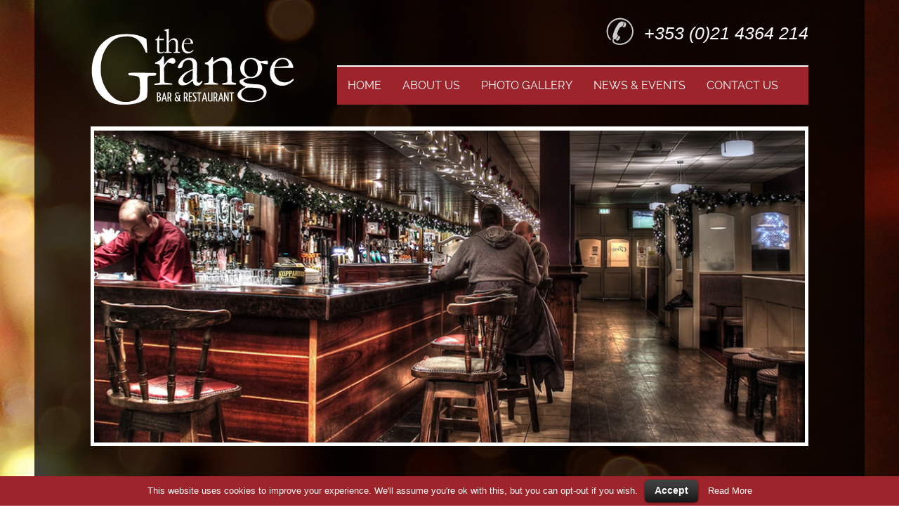

--- FILE ---
content_type: text/html; charset=UTF-8
request_url: http://www.grangebar.com/
body_size: 22059
content:
<!DOCTYPE html>
<html>
<head>
    <meta charset="UTF-8" />
    <meta http-equiv="Content-Type" content="text/html; charset=utf-8" />
    <meta http-equiv="X-UA-Compatible" content="IE=edge" >
    <meta name="viewport" content="width=device-width,initial-scale=1">
    <title>Bar and Restaurant Cork-Grange Bar and Restaurant Douglas</title>
    <link rel="stylesheet" type="text/css" href="http://www.grangebar.com/wp-content/themes/thegrange/style.css" media="all" />
    <link rel="stylesheet" type="text/css" href="http://www.grangebar.com/wp-content/themes/thegrange/assets/css/media.css" media="all" />
    <link rel="pingback" href="http://www.grangebar.com/xmlrpc.php" />
    <link rel="shortcut icon" href="http://www.grangebar.com/wp-content/themes/thegrange/images/favicon.png" type="image/vnd.microsoft.icon"/>
    <link rel="icon" href="http://www.grangebar.com/wp-content/themes/thegrange/images/favicon.png" type="image/x-ico"/>
    
<!-- BEGIN Metadata added by Add-Meta-Tags WordPress plugin -->
<meta name="description" content="&nbsp;..." />
<meta name="google-site-verification" content="fBhAIKvTJFqhIDJytqLR42iYfPEo42Gad9N3-0HJnlM" />
<!-- END Metadata added by Add-Meta-Tags WordPress plugin -->


<!-- This site is optimized with the Yoast WordPress SEO plugin v1.7.1 - https://yoast.com/wordpress/plugins/seo/ -->
<link rel="canonical" href="http://www.grangebar.com/" />
<meta property="og:locale" content="en_US" />
<meta property="og:type" content="website" />
<meta property="og:title" content="Bar and Restaurant Cork-Grange Bar and Restaurant Douglas" />
<meta property="og:description" content="&nbsp;" />
<meta property="og:url" content="http://www.grangebar.com/" />
<script type="application/ld+json">{ "@context": "http://schema.org", "@type": "WebSite", "url": "http://www.grangebar.com/", "potentialAction": { "@type": "SearchAction", "target": "http://www.grangebar.com/?s={search_term}", "query-input": "required name=search_term" } }</script>
<!-- / Yoast WordPress SEO plugin. -->

<link rel="alternate" type="application/rss+xml" title=" &raquo; Feed" href="http://www.grangebar.com/feed/" />
<link rel="alternate" type="application/rss+xml" title=" &raquo; Comments Feed" href="http://www.grangebar.com/comments/feed/" />
		<script type="text/javascript">
			window._wpemojiSettings = {"baseUrl":"http:\/\/s.w.org\/images\/core\/emoji\/72x72\/","ext":".png","source":{"concatemoji":"http:\/\/www.grangebar.com\/wp-includes\/js\/wp-emoji-release.min.js?ver=4.2.38"}};
			!function(e,n,t){var a;function o(e){var t=n.createElement("canvas"),a=t.getContext&&t.getContext("2d");return!(!a||!a.fillText)&&(a.textBaseline="top",a.font="600 32px Arial","flag"===e?(a.fillText(String.fromCharCode(55356,56812,55356,56807),0,0),3e3<t.toDataURL().length):(a.fillText(String.fromCharCode(55357,56835),0,0),0!==a.getImageData(16,16,1,1).data[0]))}function i(e){var t=n.createElement("script");t.src=e,t.type="text/javascript",n.getElementsByTagName("head")[0].appendChild(t)}t.supports={simple:o("simple"),flag:o("flag")},t.DOMReady=!1,t.readyCallback=function(){t.DOMReady=!0},t.supports.simple&&t.supports.flag||(a=function(){t.readyCallback()},n.addEventListener?(n.addEventListener("DOMContentLoaded",a,!1),e.addEventListener("load",a,!1)):(e.attachEvent("onload",a),n.attachEvent("onreadystatechange",function(){"complete"===n.readyState&&t.readyCallback()})),(a=t.source||{}).concatemoji?i(a.concatemoji):a.wpemoji&&a.twemoji&&(i(a.twemoji),i(a.wpemoji)))}(window,document,window._wpemojiSettings);
		</script>
		<style type="text/css">
img.wp-smiley,
img.emoji {
	display: inline !important;
	border: none !important;
	box-shadow: none !important;
	height: 1em !important;
	width: 1em !important;
	margin: 0 .07em !important;
	vertical-align: -0.1em !important;
	background: none !important;
	padding: 0 !important;
}
</style>
<link rel='stylesheet' id='nextgen_gallery_related_images-css'  href='http://www.grangebar.com/wp-content/plugins/nextgen-gallery/products/photocrati_nextgen/modules/nextgen_gallery_display/static/nextgen_gallery_related_images.css?ver=4.2.38' type='text/css' media='all' />
<link rel='stylesheet' id='cookielawinfo-style-css'  href='http://www.grangebar.com/wp-content/plugins/cookie-law-info/css/cli-style.css?ver=4.2.38' type='text/css' media='all' />
<link rel='stylesheet' id='mappress-css'  href='http://www.grangebar.com/wp-content/plugins/mappress-google-maps-for-wordpress/css/mappress.css?ver=2.42.1' type='text/css' media='all' />
<link rel='stylesheet' id='responsiveslides-css'  href='http://www.grangebar.com/wp-content/plugins/simple-responsive-slider/assets/css/responsiveslides.css?ver=4.2.38' type='text/css' media='all' />
<link rel='stylesheet' id='dry_awp_theme_style-css'  href='http://www.grangebar.com/wp-content/plugins/advanced-wp-columns/assets/css/awp-columns.css?ver=4.2.38' type='text/css' media='all' />
<style id='dry_awp_theme_style-inline-css' type='text/css'>
@media screen and (max-width: 1024px) {	.csColumn {		clear: both !important;		float: none !important;		text-align: center !important;		margin-left:  10% !important;		margin-right: 10% !important;		width: 80% !important;	}	.csColumnGap {		display: none !important;	}}
</style>
<link rel='stylesheet' id='mfgigcal_css-css'  href='http://www.grangebar.com/wp-content/plugins/mf-gig-calendar/css/mf_gig_calendar.css?ver=4.2.38' type='text/css' media='all' />
<script type='text/javascript'>
/* <![CDATA[ */
var photocrati_ajax = {"url":"http:\/\/www.grangebar.com\/photocrati_ajax","wp_site_url":"http:\/\/www.grangebar.com","wp_site_static_url":"http:\/\/www.grangebar.com"};
/* ]]> */
</script>
<script type='text/javascript' src='http://www.grangebar.com/wp-content/plugins/nextgen-gallery/products/photocrati_nextgen/modules/ajax/static/ajax.js?ver=4.2.38'></script>
<script type='text/javascript' src='http://www.grangebar.com/wp-includes/js/jquery/jquery.js?ver=1.11.2'></script>
<script type='text/javascript' src='http://www.grangebar.com/wp-includes/js/jquery/jquery-migrate.min.js?ver=1.2.1'></script>
<script type='text/javascript' src='http://www.grangebar.com/wp-content/plugins/nextgen-gallery/products/photocrati_nextgen/modules/ajax/static/persist.js?ver=4.2.38'></script>
<script type='text/javascript' src='http://www.grangebar.com/wp-content/plugins/nextgen-gallery/products/photocrati_nextgen/modules/ajax/static/store.js?ver=4.2.38'></script>
<script type='text/javascript' src='http://www.grangebar.com/wp-content/plugins/nextgen-gallery/products/photocrati_nextgen/modules/ajax/static/ngg_store.js?ver=4.2.38'></script>
<script type='text/javascript' src='http://www.grangebar.com/wp-content/plugins/cookie-law-info/js/cookielawinfo.js?ver=4.2.38'></script>
<script type='text/javascript' src='http://www.grangebar.com/wp-content/plugins/nextgen-gallery/products/photocrati_nextgen/modules/lightbox/static/lightbox_context.js?ver=4.2.38'></script>
<script type='text/javascript' src='http://www.grangebar.com/wp-content/plugins/simple-responsive-slider/assets/js/responsiveslides.min.js?ver=4.2.38'></script>
<meta name="generator" content="WordPress 4.2.38" />
<link rel='shortlink' href='http://www.grangebar.com/' />
<script type='text/javascript'>
/* <![CDATA[ */
// Comprehensive Google Map plugin v9.0.20
var CGMPGlobal = {"ajaxurl":"http:\/\/www.grangebar.com\/wp-admin\/admin-ajax.php","noBubbleDescriptionProvided":"No description provided","geoValidationClientRevalidate":"REVALIDATE","cssHref":"http:\/\/www.grangebar.com\/wp-content\/plugins\/comprehensive-google-map-plugin\/style.css?ver=9.0.20","language":"en","customMarkersUri":"http:\/\/www.grangebar.com\/wp-content\/plugins\/comprehensive-google-map-plugin\/assets\/css\/images\/markers\/","kml":"[TITLE] [MSG] ([STATUS])","kmlDocInvalid":"The KML file is not a valid KML, KMZ or GeoRSS document.","kmlFetchError":"The KML file could not be fetched.","kmlLimits":"The KML file exceeds the feature limits of KmlLayer.","kmlNotFound":"The KML file could not be found. Most likely it is an invalid URL, or the document is not publicly available.","kmlRequestInvalid":"The KmlLayer is invalid.","kmlTimedOut":"The KML file could not be loaded within a reasonable amount of time.","kmlTooLarge":"The KML file exceeds the file size limits of KmlLayer.","kmlUnknown":"The KML file failed to load for an unknown reason.","address":"Address","streetView":"Street View","directions":"Directions","toHere":"To here","fromHere":"From here","mapFillViewport":"false","timestamp":"cc1d576964","ajaxCacheMapAction":"cgmp_ajax_cache_map_action","sep":"{}"}
/* ]]> */
</script>
<script type="text/javascript">
var _gaq = _gaq || [];
_gaq.push(['_setAccount', 'UA-57563651-1']);
_gaq.push(['_trackPageview']);
(function() {
var ga = document.createElement('script'); ga.type = 'text/javascript'; ga.async = true;
ga.src = ('https:' == document.location.protocol ? 'https://ssl' : 'http://www') + '.google-analytics.com/ga.js';
var s = document.getElementsByTagName('script')[0]; s.parentNode.insertBefore(ga, s);
})();
</script>
<!-- <meta name="NextGEN" version="2.0.61" /> -->
	<script type="text/javascript">
	jQuery(document).ready(function($) {
		$(function() {
			$(".rslides").responsiveSlides({
			  auto: true,             // Boolean: Animate automatically, true or false
			  speed: 2000,            // Integer: Speed of the transition, in milliseconds
			  timeout: 8000,          // Integer: Time between slide transitions, in milliseconds
			  pager: false,           // Boolean: Show pager, true or false
			  nav: false,             // Boolean: Show navigation, true or false
			  random: true,          // Boolean: Randomize the order of the slides, true or false
			  pause: false,           // Boolean: Pause on hover, true or false
			  pauseControls: false,    // Boolean: Pause when hovering controls, true or false
			  prevText: "Back",   // String: Text for the "previous" button
			  nextText: "Next",       // String: Text for the "next" button
			  maxwidth: "1021",           // Integer: Max-width of the slideshow, in pixels
			  navContainer: "",       // Selector: Where controls should be appended to, default is after the 'ul'
			  manualControls: "",     // Selector: Declare custom pager navigation
			  namespace: "rslides",   // String: Change the default namespace used
			  before: function(){},   // Function: Before callback
			  after: function(){}     // Function: After callback
			});
		});
	 });
	</script>
	<script type="text/javascript" src="http://www.grangebar.com/wp-content/themes/thegrange/assets/js/jq.js"></script><style type="text/css"> 
				.css3_iefix { behavior: url(http://www.grangebar.com/wp-content/themes/thegrange/assets/fix/css3_iefix.htc); position: relative; }
				img, div, input, h2 { behavior: url(http://www.grangebar.com/wp-content/themes/thegrange/assets/fix/iepngfix.php); position: relative;}
				.pie { behavior: url(http://www.grangebar.com/wp-content/themes/thegrange/assets/fix/PIE.htc); position: relative; }
				body { behavior: url(http://www.grangebar.com/wp-content/themes/thegrange/assets/fix/csshover3.htc); position: relative; }
			</style><link rel="stylesheet" type="text/css" href="http://www.grangebar.com/wp-content/themes/thegrange/assets/fancybox/jquery.fancybox-1.3.4.css" /><!-- All in one Favicon 4.3 --><link rel="shortcut icon" href="http://www.grangebar.com/wp-content/uploads/2014/11/favicon4.ico" />
<link rel="icon" href="http://www.grangebar.com/wp-content/uploads/2014/11/grange_fav.png" type="image/png"/>
			<!-- Easy Columns 2.1.1 by Pat Friedl http://www.patrickfriedl.com -->
			<link rel="stylesheet" href="http://www.grangebar.com/wp-content/plugins/easy-columns/css/easy-columns.css" type="text/css" media="screen, projection" />
			</head>
<body>
	<div id="wrapper" class="clearfix">
	<!--HEADER START-->
		<header>
        	<div class="clearfix">
                <div id="header_cont" class="body-width">
                    <div class="padder clearfix">
                        <div class="logo fluidimg">
							                            <a href="http://www.grangebar.com" title=""><img src="http://www.grangebar.com/wp-content/themes/thegrange/images/logos/1416223901.png" alt="" height="102" /></a>
                                                    </div>  
                        <!--<div class="desc">            
                            <h3 class="site-description"></h3>
                        </div>-->
                        <div class="head_right">
 	<img class="call" src="http://www.grangebar.com/wp-content/themes/thegrange/images/call.jpg" width="43" height="42" alt="" />
        <p class="numbers">+353 (0)21 4364 214</p>
 </div>                    </div>
                </div>
                <!--NAVIGATION START-->
     			<div id="nav">
                    <div id="nav_cont" class="body-width css3_iefix clearfix">
                        <div class="menu-main-container"><ul id="suckerfishnav" class="menu sf-menu clearfix"><li id="menu-item-31" class="menu-item menu-item-type-post_type menu-item-object-page current-menu-item page_item page-item-29 current_page_item menu-item-31"><a href="http://www.grangebar.com/">HOME</a></li>
<li id="menu-item-32" class="menu-item menu-item-type-post_type menu-item-object-page menu-item-32"><a href="http://www.grangebar.com/about-us/">ABOUT US</a></li>
<li id="menu-item-33" class="menu-item menu-item-type-post_type menu-item-object-page menu-item-33"><a href="http://www.grangebar.com/photo-gallery/">PHOTO GALLERY</a></li>
<li id="menu-item-34" class="menu-item menu-item-type-post_type menu-item-object-page menu-item-34"><a href="http://www.grangebar.com/news-events/">NEWS &#038; EVENTS</a></li>
<li id="menu-item-35" class="menu-item menu-item-type-post_type menu-item-object-page menu-item-35"><a href="http://www.grangebar.com/contact-us/">CONTACT US</a></li>
</ul></div>		
                     </div>
                </div>
                <!--NAVIGATION END-->
            </div>
		</header>
	<!--HEADER END-->
	<!--BANNER START-->
		<div role="banner" class="clearfix">
			<div id="banner_cont" class="body-width clearfix">
				<!--BANNER	-->
                <div class="banner_center">
                 <figure class="clearfix banner_border"><div class="rslides_container"><ul class="rslides"><li><img src="http://www.grangebar.com/wp-content/uploads/2014/11/seven-2.jpg" alt="seven 2" /></li><li><img src="http://www.grangebar.com/wp-content/uploads/2014/11/one-2.jpg" alt="one 2" /></li><li><img src="http://www.grangebar.com/wp-content/uploads/2014/11/two-2.jpg" alt="two 2" /></li><li><img src="http://www.grangebar.com/wp-content/uploads/2014/11/four-2.jpg" alt="four 2" /></li><li><img src="http://www.grangebar.com/wp-content/uploads/2014/11/three-2.jpg" alt="three 2" /></li><li><img src="http://www.grangebar.com/wp-content/uploads/2014/11/five-2.jpg" alt="five 2" /></li></ul></div></figure>

                                </div>		
               
            </div>
		</div>
	<!--BANNER END-->
	<!--MAIN CONTENT START-->
		<div role="main" id="main">
			<div id="main_content" class="body-width clearfix">
			<!--CENTER COLUMN START-->
				<div id="center_column" class="equalbox">
                    <div class="padder">
					<div id="center_cont" class="clearfix">
                    
                                        <div class="homepage-widgets clearfix">
                    <div id="widget_ctext-3" class="grange_widget widget ctext"><h2>LIVE MUISC GUIDE</h2><div class="ctextwidget"><img src="http://www.grangebar.com/wp-content/uploads/2014/11/GigGuide.png" width="295" height="160" alt=""/>
     <p>We hold Live Music every Saturday Night .Check out Our Gig Guide for the latest events and line ups. </p>

<p class="readmore"><a href="http://www.grangebar.com/news-events/">READ MORE</a></p></div></div><div id="widget_ctext-2" class="grange_widget widget ctext"><h2>SPORTS &amp; GOLF SOCIETY</h2><div class="ctextwidget"> <img src="http://www.grangebar.com/wp-content/uploads/2014/11/Golf.png" width="296" height="160" alt=""/>
<p>We show a range of Sports on our many screens in the Bar and we have a Golf Society that has been up and running since 2006.
 </p>

<p class="readmore"><a href="http://www.grangebar.com/sports-and-the-grange-golf-society/">READ MORE</a></p></div></div><div id="widget_ctext-4" class="grange_widget widget ctext"><h2>FUNCTIONS &amp; PARTIES</h2><div class="ctextwidget"><img src="http://www.grangebar.com/wp-content/themes/thegrange/images/img_03.png" width="296" height="160" alt=""/>
<p>We can cater for both small and large parties and events with the added bonus of providing free finger food to parties of 10 or more people.  </p>

<p class="readmore"><a href="http://www.grangebar.com/functions-and-parties/">READ MORE</a></p></div></div>                    </div>
                    
                    	
				
		<div class="post" id="post-29">
			
			<div class="entry">

				<p>&nbsp;</p>
<div id="__if72ru4sdfsdfruh7fewui_once" style="display: none;"></div>
<div id="__hggasdgjhsagd_once" style="display: none;"></div>

				
			</div>

			
		</div>
		
		

	
		


		
                    </div>
                    </div>
				</div>
			<!--CENTER COLUMN END-->	
			<!--COLUMN LEFT START-->
			<!--COLUMN LEFT END-->
			</div>
		</div>
	<!--FOOTER START-->
    <footer>
        <div class="clearfix">
            <div id="footer_cont" class="body-width clearfix">
            	<div class="footer">
                	<div class="footer_top clearfix">
                    	<div id="widget_ctext-5" class="footer_widgets widget ctext"><h2>OPENING HOURS</h2><div class="ctextwidget"><h3>MONDAY-THURSDAY</h3>
<p>10am -11.30pm</p>
<h3>FRIDAY_SATURDAY</h3>
<p>10.00 - 12.30am</p>
<h3>SUNDAY</h3>
<p>12.30pm-11.00pm</p></div></div><div id="widget_ctext-6" class="footer_widgets contact_widget widget ctext"><h2>CONTACT INFORMATION</h2><div class="ctextwidget"><p><strong>The Grange Bar & Restaurant</strong></p>
<p>Douglas, Cork</p>
<p class="tel"><strong>Tel</strong>: 021 4364214 </p>
<p><strong>Email</strong>: <a href>info@grangebar.ie</a></p></div></div><div id="widget_ctext-7" class="footer_widgets widget ctext"><h2>HOW TO FIND US</h2><div class="ctextwidget"><a href="#"><img class="map"src="http://www.grangebar.com/wp-content/themes/thegrange/images/map.jpg" width="265" height="128" alt="" /></a></div></div>                    </div>
                </div>
                <div id="copyright">
					                        Copyright &copy; The Grange Bar &amp; Restaurant
                                    </div>
                <div class="dev">
                	 <ul class="clearfix">
                     	<li><a href="http://www.grangebar.com/terms-of-use/">Terms of Use |</a></li>
                        <li><a href="http://www.grangebar.com/privacy-statement/">Privacy Statement</a></li>
                        <li><a href=""><img class="footer_right" src="http://www.grangebar.com/wp-content/themes/thegrange/images/footer_right.jpg" width="77" height="11" alt="" /></a></li>
                     </ul>
                </div>
            </div>
        </div>
    </footer>
	<!--MAIN CONTENT END-->		
	</div>
    <noscript> <a href="#top" class="back-to-top"><span>Back to top</span></a></noscript>
	<!--FOOTER END-->
   <!-- <div class="footer_bottom">
		            &copy; 2026 All Rights Reserved
        	</div>-->
<!-- ngg_resource_manager_marker -->


		
		<script type="text/javascript">
			//<![CDATA[
			jQuery(document).ready(function() {
				
				// Edit 09/05: remove globals and package into Object Literal, and removed the debug function
				cli_show_cookiebar({
					html: '<div id="cookie-law-info-bar"><span>This website uses cookies to improve your experience. We\'ll assume you\'re ok with this, but you can opt-out if you wish.<a href=\"#\" id=\"cookie_action_close_header\"  class=\"large cli-plugin-button cli-plugin-main-button\" >Accept</a> <a href=\"http://www.grangebar.com\" id=\"CONSTANT_OPEN_URL\"  class=\"cli-plugin-main-link\"  >Read More</a></span></div><div id="cookie-law-info-again"><span id="cookie_hdr_showagain">Privacy & Cookies Policy</span></div>',
					settings: '{"animate_speed_hide":"500","animate_speed_show":"500","background":"#9c242a","border":"#444","border_on":false,"button_1_button_colour":"#000","button_1_button_hover":"#000000","button_1_link_colour":"#fff","button_1_as_button":true,"button_2_button_colour":"#333","button_2_button_hover":"#292929","button_2_link_colour":"#ffffff","button_2_as_button":false,"font_family":"inherit","notify_animate_hide":false,"notify_animate_show":true,"notify_div_id":"#cookie-law-info-bar","notify_position_horizontal":"right","notify_position_vertical":"bottom","showagain_tab":true,"showagain_background":"#fff","showagain_border":"#000","showagain_div_id":"#cookie-law-info-again","showagain_x_position":"100px","text":"#ffffff","show_once_yn":true,"show_once":"25000"}'
				});
				
			});
			//]]>
		</script>
		
		<script type="text/javascript" src="http://maps.googleapis.com/maps/api/js?sensor=false" ></script><script type="text/javascript" src="http://www.grangebar.com/wp-content/themes/thegrange/assets/js/data.json" ></script><script type="text/javascript" src="http://www.grangebar.com/wp-content/themes/thegrange/assets/js/markerclusterer.js" ></script><script type="text/javascript" src="http://www.grangebar.com/wp-content/themes/thegrange/assets/js/speed_test.js" ></script><script type="text/javascript" src="http://www.grangebar.com/wp-content/themes/thegrange/assets/fancybox/jquery.fancybox-1.3.4_patch.js"></script><script type="text/javascript" src="http://www.grangebar.com/wp-content/themes/thegrange/assets/fancybox/jquery.mousewheel-3.0.4.pack.js"></script><script type="text/javascript" src="http://www.grangebar.com/wp-content/themes/thegrange/assets/js/global.js" ></script></body>
</html>

--- FILE ---
content_type: text/css
request_url: http://www.grangebar.com/wp-content/themes/thegrange/style.css
body_size: 12483
content:
/*   
Theme Name: thegrange
Theme URI: 
Description: 
Author: 
Author URI: 
Version: 1.0
*/
@font-face {
    font-family: 'Raleway-Regular';
	src: url('assets/fonts/Raleway-Regular.eot');
	src: url('assets/fonts/Raleway-Regular.eot?#iefix') format('embedded-opentype'),
	url('assets/fonts/Raleway-Regular.woff') format('woff'),
	url('assets/fonts/Raleway-Regular.ttf') format('truetype'),
	url('assets/fonts/Raleway-Regular.svg#Raleway-Regular') format('svg');
	font-weight: normal;font-style: normal}
	
@font-face {
  font-family: 'Raleway-Medium';
  src: url('assets/fonts/Raleway-Medium.eot');
  src: url('assets/fonts/Raleway-Medium.eot?#iefix') format('embedded-opentype'),
       url('assets/fonts/Raleway-Medium.woff') format('woff'),
       url('assets/fonts/Raleway-Medium.ttf') format('truetype'),
       url('assets/fonts/Raleway-Medium.svg#Raleway-Medium') format('svg');
}

/*	-------------------------------------------------------------
	RESET
- - - - - - - - - - - - - - - - - - - - - - - - - - - - - - -	*/
*{margin:0;padding:0;outline:none}
ul{list-style:none}
fieldset{border:0}
input, select, textarea { font-size:12px; display:block; padding: 4px 5px}
textarea {width:97%}
a,a:link,a:visited,a:hover{color:#CD3039;text-decoration:none}
a:focus,a:hover{text-decoration:underline}
a img {border: none}
.post h3 {color: #cd3039; margin-bottom: 7px;}
/*h1, h2, h3, h4, h5, h6 {padding-bottom:20px;font-family:'helveticaneuelt_std_cnbold', Helvetica, sans-serif;text-shadow: 1px 1px 1px #ccc;filter: dropshadow(color=#cccccc, offx=1, offy=1)}*/
/*	-------------------------------------------------------------
	HACKS
- - - - - - - - - - - - - - - - - - - - - - - - - - - - - - -	*/
.clearfix {display:inline-block}
.clearfix:after {content:".";display:block;height:0;clear:both;visibility:hidden}
/* Hide from IE Mac \*/
	.clearfix { display:block}
/* End hide from IE Mac */
/*	-------------------------------------------------------------
	BODY
- - - - - - - - - - - - - - - - - - - - - - - - - - - - - - -	*/
html, body{position:relative;font: 14px 'Open Sans', Helvetica, sans-serif;height:100%;line-height:22px;}
body{background: url(images/body_bg.png) no-repeat center top;background-attachment: fixed;}
#wrapper{overflow:hidden;}
	.body-width { width: 1182px;max-width:100%;margin:0 auto; background: url(images/bodywidth_bg.png) repeat;}
/*	-------------------------------------------------------------
	GLOBAL CSS
- - - - - - - - - - - - - - - - - - - - - - - - - - - - - - -	*/
.padder {padding: 0px 80px;}
img, .fluidimg {max-width:100%;height:auto; padding-top: 20px; }

.alignleft{float:left}
.alignright{float:right}
.aligncenter{margin:0 auto;text-align:center;display:block}

img.alignleft{margin:0 20px 10px 0;padding-top:0}
img.alignright{margin:0 0 10px 20px;padding-top:0}

/*	-------------------------------------------------------------
	HEADER 
- - - - - - - - - - - - - - - - - - - - - - - - - - - - - - -	*/
header {overflow:hidden}
	#header_cont h3 {padding-bottom:0}
	.logo, .desc {float:none}
	.head_right { width: 290px; float: right; }
	.call { float: left; padding-top: 24px;}
	.numbers { color: #FFF;font-size: 25px;float: right;padding-top:36px;font-style: oblique;}
	
/*	-------------------------------------------------------------
	BANNER 
- - - - - - - - - - - - - - - - - - - - - - - - - - - - - - -	*/
#banner {}
		#banner_cont img {float:left;padding-top:0}
		.banner_center { padding:20px 80px;}
		.banner_border {border: 5px solid #FFF; padding: 0px;}
.rslides_container {margin-bottom:0!important}
/*	-------------------------------------------------------------
	NAVIGATION 
- - - - - - - - - - - - - - - - - - - - - - - - - - - - - - -	*/
#nav {z-index:999}
	#nav_cont li:first-child { background-image: none}
	#suckerfishnav { width:100%}
	#suckerfishnav, #suckerfishnav ul {float:left;list-style:none;line-height:40px;padding:0;margin:0;width:100%}
	#suckerfishnav a {
		display:block;
		color:#fff;
		text-decoration:none;
		padding:0px 10px;
		font-size: 16px;
		font-family: 'Raleway-Regular';
	}
	#suckerfishnav { width: 671px; position: absolute;top: -67px;right: 80px; background: #9c242a; border-top: 2px solid #fff; border-bottom: 0 solid #8f8b8b;border-right: 0 solid #8f8b8b;border-left: 0 solid #8f8b8b; }
	#suckerfishnav li { padding: 7px 5px }
	
	.menu li {float:left}
/*	-------------------------------------------------------------
	MAIN CONTENT
- - - - - - - - - - - - - - - - - - - - - - - - - - - - - - -	*/
/*set padding-bottom to 100px to remove space between content and footer*/
#main {overflow:auto;padding-bottom: 83px;}
/*	-------------------------------------------------------------
	COLUMN LEFT
- - - - - - - - - - - - - - - - - - - - - - - - - - - - - - -	*/
#column_left {float:left;width:100%;overflow: hidden}
/**/
	#left_cont { width:100%}
/*	-------------------------------------------------------------
	WIDGET
- - - - - - - - - - - - - - - - - - - - - - - - - - - - - - -	*/
.widget h2 {font-size: 20px;padding:13px 23px; font-weight: normal;}
#widget_ctext-2 { width: 299px; float: left; padding: 0px 33px;}
#widget_ctext-3 { width: 299px; float: left;}
#widget_ctext-4 { width: 299px; float: left; }
.homepage-widgets .widget {text-align: center; }
.homepage-widgets .widget .ctextwidget {text-align: left; }
.homepage-widgets .widget h2 { display:inline;color: #fff; bottom: 1px; font-family: 'Raleway'; font-size: 17px; font-weight: 400; background: #9c242a; border: 1px solid #C74853; position: relative;}
.ctextwidget p { color: #fff;font-family: 'Raleway-Regular'; font-size: 14px;}
.homepage-widgets .widget .left { background: url(images/img_bg_left.png) left no-repeat; position:absolute; width: 13px; height: 13px; left: -15px;
bottom: 32px;}
.homepage-widgets .widget .right { background: url(images/img_bg_right.png) right no-repeat;position:absolute; width: 13px; height: 14px; right: -15px; bottom: 32px;}
.readmore { border:1px solid #C64853; width: 85px; padding: 10px 22px; text-align: center; margin:30px 90px; background: #c82f38; /* Old browsers */
background: -moz-linear-gradient(top,  #c82f38 0%, #a3262c 100%); /* FF3.6+ */
background: -webkit-gradient(linear, left top, left bottom, color-stop(0%,#c82f38), color-stop(100%,#a3262c)); /* Chrome,Safari4+ */
background: -webkit-linear-gradient(top,  #c82f38 0%,#a3262c 100%); /* Chrome10+,Safari5.1+ */
background: -o-linear-gradient(top,  #c82f38 0%,#a3262c 100%); /* Opera 11.10+ */
background: -ms-linear-gradient(top,  #c82f38 0%,#a3262c 100%); /* IE10+ */
background: linear-gradient(to bottom,  #c82f38 0%,#a3262c 100%); /* W3C */
filter: progid:DXImageTransform.Microsoft.gradient( startColorstr='#c82f38', endColorstr='#a3262c',GradientType=0 ); /* IE6-9 */
}
.readmore a { color: #fff; text-decoration: none; font-size:14px; font-family: 'Raleway-Regular';}
/*	-------------------------------------------------------------
	CENTER COLUMN
- - - - - - - - - - - - - - - - - - - - - - - - - - - - - - -	*/
#center_column {float:left; width: 1183px !important;overflow:hidden;/*border-left: 5px solid #E9E0DB*/}
	#center_cont { margin: 70px 0px; padding:0 30px; background: #323232; /* Old browsers */
background: -moz-linear-gradient(top,  #323232 0%, #010101 100%); /* FF3.6+ */
background: -webkit-gradient(linear, left top, left bottom, color-stop(0%,#323232), color-stop(100%,#010101)); /* Chrome,Safari4+ */
background: -webkit-linear-gradient(top,  #323232 0%,#010101 100%); /* Chrome10+,Safari5.1+ */
background: -o-linear-gradient(top,  #323232 0%,#010101 100%); /* Opera 11.10+ */
background: -ms-linear-gradient(top,  #323232 0%,#010101 100%); /* IE10+ */
background: linear-gradient(to bottom,  #323232 0%,#010101 100%); /* W3C */
filter: progid:DXImageTransform.Microsoft.gradient( startColorstr='#323232', endColorstr='#010101',GradientType=0 ); /* IE6-9 */
}
/*	-------------------------------------------------------------
	FOOTER
- - - - - - - - - - - - - - - - - - - - - - - - - - - - - - -	*/
footer { color:#fff;position:relative; bottom: 100px;/*overflow:hidden*/}	
	.footer {  background: #5f1618; /* Old browsers */
background: -moz-linear-gradient(top,  #5f1618 0%, #5c1518 100%); /* FF3.6+ */
background: -webkit-gradient(linear, left top, left bottom, color-stop(0%,#5f1618), color-stop(100%,#5c1518)); /* Chrome,Safari4+ */
background: -webkit-linear-gradient(top,  #5f1618 0%,#5c1518 100%); /* Chrome10+,Safari5.1+ */
background: -o-linear-gradient(top,  #5f1618 0%,#5c1518 100%); /* Opera 11.10+ */
background: -ms-linear-gradient(top,  #5f1618 0%,#5c1518 100%); /* IE10+ */
background: linear-gradient(to bottom,  #5f1618 0%,#5c1518 100%); /* W3C */
filter: progid:DXImageTransform.Microsoft.gradient( startColorstr='#5f1618', endColorstr='#5c1518',GradientType=0 ); /* IE6-9 */
}
	.ctextwidget a { color: #FFF; text-decoration: none;}
	.tel { padding-top: 22px;}
	.footer_top{ padding: 0px 106px;}
	.footer_top .widget h2 { padding: 30px 0px; font-family: 'Raleway-Medium';}
	.ctextwidget h3 {font-family: 'Raleway-Medium'; }
	.ctextwidget .map { padding:0px !important;}
	#copyright {float:left; font-size:12px; padding: 10px 80px 40px; font-family: Arial, Helvetica, sans-serif;}
	.dev {color:#ccc;float:right;font-size:12px; padding: 10px 80px 40px; font-family: Arial, Helvetica, sans-serif;}
	.dev li { float: left; padding-right: 5px;  }
	.dev a { color: #fff;text-decoration: none;}
	.dev .footer_right { padding: 0px !important;}
	
	.footer_widgets{ width: 270px; float: left; padding-bottom: 30px;}
	.contact_widget {width: 270px; float: left; padding: 0px 80px 30px;}
/*	-------------------------------------------------------------
	OTHER CSS
- - - - - - - - - - - - - - - - - - - - - - - - - - - - - - -	*/
/*BACK TO TOP*/
.btt {display:block;width:100%;position:fixed;bottom:0}
.back-to-top {
	background-color:#333;
	border:1px solid #222;
	border-bottom:0;
	bottom:0;
	color:#fff !important;
	text-decoration:none !important;
	float:right;
	font-size:11px;
	position:fixed;
	right:30px;
	z-index:999;
	-webkit-border-radius:10px 10px 0 0;
	-moz-border-radius:10px 10px 0 0;
	border-radius:10px 10px 0 0
}
.back-to-top span {
	padding:5px;display:block
}
.back-to-top:hover {background:#3a3a3a}
/*	-------------------------------------------------------------
	BLOG
- - - - - - - - - - - - - - - - - - - - - - - - - - - - - - -	*/
.social { background:#eee; padding: 5px 5px;margin-bottom:10px}
.post { padding:55px 0 40px; color: #fff;}

p {display:block}
body::selection {color:#F20056;background:none}/*a8d1ff*/
::-moz-selection {color:#CD3039;background:none}

.post h2 {padding-bottom:8px;font-size:22px}
.metabot {padding-top: 5px;font-style: italic}
.metatop {padding-bottom: 5px}

/*COMMENT STYLES]*/
.comment_wrap h5{font-size:18px}
.commentlist li ul li{font-size:12px}
.commentlist li{font-weight:bold;color:#666}
.commentlist li .avatar{background:#FFFFFF;float:right;border:1px solid #EEEEEE;margin:0px 5px 0px 10px;padding:2px}
.commentlist cite, .commentlist cite a{font-weight:bold;color:#666;font-style:normal;font-size:12px}
.commentlist p{font-weight:normal;text-transform:none}
.commentmetadata{padding:5px 0 0 0;font-weight:normal}
.commentlist{margin:0px;padding:0px}
.commentlist ol{margin:0px;padding:10px}
.commentlist li{margin:15px 0px 10px;padding:10px 5px 10px 10px;list-style:none}
.commentlist li ul li{margin:0;padding:0}
.commentlist p{margin:10px 0px 10px 0px;padding:0px}
.commentmetadata{font-size:10px;margin:0px;display:block}
li.pings{border-bottom:1px dotted #CCC;margin:0;padding:5px 0 5px 5px;width:100%;line-height:14px}
.pings:first-child{border-top:none}
.pings:last-child{border-bottom:none;margin-bottom:30px}
#comments, #respond{background:#f9f8f8;padding:10px 15px;margin-bottom:10px}
input[type=submit] {background:#333;border:1px solid #222;color:#fff; cursor:pointer;margin-top:5px;font-family: 'OpenSans-Regular'}
input[type=submit]:hover {background:#4E4F4F}
.older {float:left}
.newer {float:right}

/*[LISTS FORMATTING]*/
.post ul, .post ol{margin-left:25px}
.post ul ul, .post ol ol{padding-bottom:0}
.post ul{list-style-type:disc}
.post li{padding:3px 0}

.wp-pagenavi{text-align:center}
.wp-pagenavi .pages{display:block;margin-bottom:5px}
/*.close {display:block !important}*/

.leftmeta {float:left}
.rightmeta {float:right}

.ptitle, .ptitle a{font-weight:normal;color:#fff;text-decoration:none; font-family: 'Open Sans', sans-serif, helvetica; margin-bottom: 20px;}
.ptitle a:hover{color:#C82F38}

--- FILE ---
content_type: text/css
request_url: http://www.grangebar.com/wp-content/themes/thegrange/assets/css/media.css
body_size: 782
content:
@media only screen and (min-width: 1170px) {
	#column_left {width:300px;}
	#center_column {width:600px;}
	#main {padding-bottom:83px;}
	.logo, .desc {float:left;}
	#suckerfishnav li {width:auto;text-align:left;}
}
@media only screen and (min-width: 768px) {
	#column_left {width:27%;}
	#center_column {width:73%;}
	#main {padding-bottom:83px;}
	.logo, .desc {float:left;}
	#suckerfishnav li {width:auto;text-align:left;}
}
@media only screen and (min-width: 500px) {
	#column_left {width:27%;}
	#center_column {width:73%;}
	#main {padding-bottom:100px;}
	.logo, .desc {float:left;}
	/*#suckerfishnav li {width:auto;text-align:left;}*/
}
@media only screen and (min-device-width:0px) and (max-device-width:359px) {
	.body-width {width:100%;}
	#suckerfishnav a {font-size:22px;}
}


--- FILE ---
content_type: application/javascript
request_url: http://www.grangebar.com/wp-content/themes/thegrange/assets/js/speed_test.js
body_size: 4130
content:
/**
 * @fileoverview This demo is used for MarkerClusterer. It will show 100 markers
 * using MarkerClusterer and count the time to show the difference between using
 * MarkerClusterer and without MarkerClusterer.
 * @author Luke Mahe (v2 author: Xiaoxi Wu)
 */

function $(element) {
  return document.getElementById(element);
}

var speedTest = {};

speedTest.pics = null;
speedTest.map = null;
speedTest.markerClusterer = null;
speedTest.markers = [];
speedTest.infoWindow = null;

speedTest.init = function() {
  var latlng = new google.maps.LatLng(39.91, 116.38);
  var options = {
    'zoom': 2,
    'center': latlng,
    'mapTypeId': google.maps.MapTypeId.ROADMAP
  };

  speedTest.map = new google.maps.Map($('map'), options);
  speedTest.pics = data.photos;
  
  var useGmm = document.getElementById('usegmm');
  google.maps.event.addDomListener(useGmm, 'click', speedTest.change);
  
  var numMarkers = document.getElementById('nummarkers');
  google.maps.event.addDomListener(numMarkers, 'change', speedTest.change);

  speedTest.infoWindow = new google.maps.InfoWindow();

  speedTest.showMarkers();
};

speedTest.showMarkers = function() {
  speedTest.markers = [];

  var type = 1;
  if ($('usegmm').checked) {
    type = 0;
  }

  if (speedTest.markerClusterer) {
    speedTest.markerClusterer.clearMarkers();
  }

  var panel = $('markerlist');
  panel.innerHTML = '';
  var numMarkers = $('nummarkers').value;

  for (var i = 0; i < numMarkers; i++) {
    var titleText = speedTest.pics[i].photo_title;
    if (titleText == '') {
      titleText = 'No title';
    }

    var item = document.createElement('DIV');
    var title = document.createElement('A');
    title.href = '#';
    title.className = 'title';
    title.innerHTML = titleText;

    item.appendChild(title);
    panel.appendChild(item);


    var latLng = new google.maps.LatLng(speedTest.pics[i].latitude,
        speedTest.pics[i].longitude);

    var imageUrl = 'http://chart.apis.google.com/chart?cht=mm&chs=24x32&chco=' +
        'FFFFFF,008CFF,000000&ext=.png';
    var markerImage = new google.maps.MarkerImage(imageUrl,
        new google.maps.Size(24, 32));

    var marker = new google.maps.Marker({
      'position': latLng,
      'icon': markerImage
    });

    var fn = speedTest.markerClickFunction(speedTest.pics[i], latLng);
    google.maps.event.addListener(marker, 'click', fn);
    google.maps.event.addDomListener(title, 'click', fn);
    speedTest.markers.push(marker);
  }

  window.setTimeout(speedTest.time, 0);
};

speedTest.markerClickFunction = function(pic, latlng) {
  return function(e) {
    e.cancelBubble = true;
    e.returnValue = false;
    if (e.stopPropagation) {
      e.stopPropagation();
      e.preventDefault();
    }
    var title = pic.photo_title;
    var url = pic.photo_url;
    var fileurl = pic.photo_file_url;

    var infoHtml = '<div class="info"><h3>' + title +
      '</h3><div class="info-body">' +
      '<a href="' + url + '" target="_blank"><img src="' +
      fileurl + '" class="info-img"/></a></div>' +
      '<a href="http://www.panoramio.com/" target="_blank">' +
      '<img src="http://maps.google.com/intl/en_ALL/mapfiles/' +
      'iw_panoramio.png"/></a><br/>' +
      '<a href="' + pic.owner_url + '" target="_blank">' + pic.owner_name +
      '</a></div></div>';

    speedTest.infoWindow.setContent(infoHtml);
    speedTest.infoWindow.setPosition(latlng);
    speedTest.infoWindow.open(speedTest.map);
  };
};

speedTest.clear = function() {
  $('timetaken').innerHTML = 'cleaning...';
  for (var i = 0, marker; marker = speedTest.markers[i]; i++) {
    marker.setMap(null);
  }
};

speedTest.change = function() {
  speedTest.clear();
  speedTest.showMarkers();
};

speedTest.time = function() {
  $('timetaken').innerHTML = 'timing...';
  var start = new Date();
  if ($('usegmm').checked) {
    speedTest.markerClusterer = new MarkerClusterer(speedTest.map, speedTest.markers);
  } else {
    for (var i = 0, marker; marker = speedTest.markers[i]; i++) {
      marker.setMap(speedTest.map);
    }
  }

  var end = new Date();
  $('timetaken').innerHTML = end - start;
};


--- FILE ---
content_type: application/javascript
request_url: http://www.grangebar.com/wp-content/themes/thegrange/assets/js/global.js
body_size: 3588
content:
(function($){
	$(document).ready(function(){
		$('ul li:first-child').addClass('first');
		$('ul li:last-child').addClass('last');
		/*--------BACK TO TOP--------*/
		$('body').append('<div class="btt clearfix"><a href="#top" class="pie back-to-top"><span>Back to top</span></a></div>');
		$('a.back-to-top').css('display', 'none');
		$('a.back-to-top').click(function(e){
			$('html, body').animate({scrollTop:0}, 'slow');
			e.preventDefault();
		});
		$(window).scroll(function() {
			if ($('body').offset().top < $(window).scrollTop()) {
				$('.back-to-top').slideDown('fast');
			} else {
				$('.back-to-top').slideUp('fast');
			}
		});
		/*--------NAVIGATION--------*/
		$('#suckerfishnav ul').css({'left': 'auto', 'visibility': 'hidden'})
		/*if (windowsize > 900) {
		$('#suckerfishnav li').hover(function(){
			$(this).find('ul:first').css({'visibility':'visible', 'display':'none'}).slideDown(300);
		},function(){
			$(this).find('ul:first').css({'visibility':'hidden'});
		});	
		}*/
		/*-------Fast Secure Contact Form-------	
		$(function(){ $(".widget label").inFieldLabels(); });		
		$(function(){ $(".watermark label").inFieldLabels(); });	
		fscontactform();*/	
		$('.homepage-widgets .widget h2').prepend('<span class="left"></span><span class="right"></span>');
	});
	$(window).load(function(){
		/*--------SITEMAP--------*/
		$('link').each(function(){
			if($(this).attr('rel') == 'index')c_Fullpat = $(this).attr('href')+'/'; 
			if($(this).attr('rel') == 'canonical')c_currPath = $(this).attr('href')+'/';
		});
		/*--------FANCYBOX--------*/
		$('.popup').each(function(){
			var href = $(this).attr('href');
			var path = document.URL.length;
			var fpath = href.substring((parseInt(c_currPath.length)-1), href.length);
			//$(this).attr('href', fpath);
			$(this).fancybox({
				'transitionIn': 'elastic',
				'transitionOut'	: 'elastic',
				'centerOnScroll': 'true'
			//alert(fpath);
			});
		});
	});
	//
	/*(function($){
		$.fn.accordion = function(){
			var that = this;
			that.wrapInner('<span></span>');
			that.toggle(function(){
				$(this).removeClass('close').addClass('open');
				$(this).parent().siblings().children().removeClass('open').addClass('close');	
	
				$(this).siblings('ul').slideDown();
				$(this).parent().siblings().children('ul').slideUp();
			},function(){
				$(this).siblings('ul').slideUp();
				$(this).removeClass('open').addClass('close');
			});
	
			that.click(function(){return false;});
	
		}
	})(jQuery);*/
	
	/*$(function(){
		if (windowsize < 500) {
			/*$('.menu').children('li').children('a').accordion();
			$('.submenu').each(function(){
				$(this).css('display', 'none');		  
			});
			$('#suckerfishnav ul').css({'position': 'inherit', 'width': '100%'});
			$('#suckerfishnav li li, #suckerfishnav li li a').css({'width': '100%', 'visibility': 'visible'});
			$('.sub-menu').css('display', 'none');
		}
	});*/
	function initialize() {
		var center = new google.maps.LatLng(37.4419, -122.1419);
		
		var map = new google.maps.Map(document.getElementById('map'), {
		zoom: 3,
		center: center,
		mapTypeId: google.maps.MapTypeId.ROADMAP
		});
		
		var markers = [];
		for (var i = 0; i < 100; i++) {
		var dataPhoto = data.photos[i];
		var latLng = new google.maps.LatLng(dataPhoto.latitude,
		dataPhoto.longitude);
		var marker = new google.maps.Marker({
		position: latLng
		});
		markers.push(marker);
		}
		var markerCluster = new MarkerClusterer(map, markers);
	}
	function showAlert() {
		window.alert('DIV clicked');
	}
	//google.maps.event.addDomListener(window, 'load', initialize);
}(jQuery));